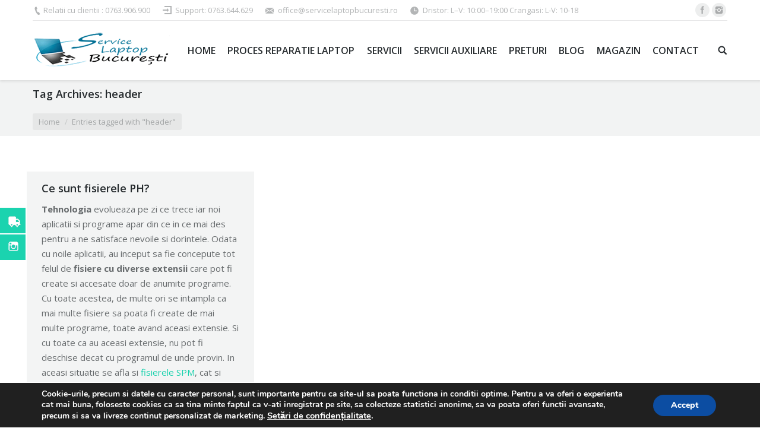

--- FILE ---
content_type: text/html; charset=UTF-8
request_url: https://servicelaptopbucuresti.ro/tag/header-2/
body_size: 8598
content:
<!DOCTYPE html> <!--[if lt IE 10 ]><html lang="ro-RO" class="old-ie no-js"> <![endif]--> <!--[if !(IE 6) | !(IE 7) | !(IE 8)  ]><!--><html lang="ro-RO" class="no-js"> <!--<![endif]--><head><meta charset="UTF-8" /><meta name="viewport" content="width=device-width, initial-scale=1, maximum-scale=1"><link rel="profile" href="https://gmpg.org/xfn/11" /><link rel="pingback" href="https://servicelaptopbucuresti.ro/xmlrpc.php" /> <title>Header | | Service Laptop Bucuresti</title>  <meta name="keywords" itemprop="keywords" content="aol,aplicatii,biblioteci,cod,explicatii,extensie,fisiere,fisierele ph,fisierele spm,header,limbaje de programare,pearl,programe,tehnologia,update,web,windows help" /><link rel="canonical" href="https://servicelaptopbucuresti.ro/tag/header-2/" /><link rel="alternate" type="application/rss+xml" title="Service Laptop Bucuresti &raquo; Flux" href="https://servicelaptopbucuresti.ro/feed/" /><link rel="alternate" type="application/rss+xml" title="Service Laptop Bucuresti &raquo; Fluxul pentru comentarii" href="https://servicelaptopbucuresti.ro/comments/feed/" /><link rel="alternate" type="application/rss+xml" title="Service Laptop Bucuresti &raquo; header Fluxul pentru etichetă" href="https://servicelaptopbucuresti.ro/tag/header-2/feed/" />       <link rel='https://api.w.org/' href='https://servicelaptopbucuresti.ro/wp-json/' /><link rel="EditURI" type="application/rsd+xml" title="RSD" href="https://servicelaptopbucuresti.ro/xmlrpc.php?rsd" /><link rel="wlwmanifest" type="application/wlwmanifest+xml" href="https://servicelaptopbucuresti.ro/wp-includes/wlwmanifest.xml" /><div class="social-icons" style="top:350px;"> <a class="socialitems" target="_blank" href="https://servicelaptopbucuresti.ro/trimite-echipament-in-service/" id="facebook-btn"> <span  class="social-icon"> <span class="social-text">Trimite in service</span> </span> </a> <a class="socialitems" target="_blank" href="https://www.instagram.com/pclaptopbucuresti/" id="instagram-btn"> <span  class="social-icon"> <span class="social-text">Follow via Instagram</span> </span> </a></div>  <meta property="og:site_name" content="Service Laptop Bucuresti" /><meta property="og:title" content="Ce sunt fisierele PH?" /><meta property="og:url" content="https://servicelaptopbucuresti.ro/ce-sunt-fisierele-ph/" /><meta property="og:type" content="object" /><meta name="generator" content="Powered by Visual Composer - drag and drop page builder for WordPress."/> <meta name="generator" content="Powered by Slider Revolution 5.2.6 - responsive, Mobile-Friendly Slider Plugin for WordPress with comfortable drag and drop interface." />  <noscript></noscript>  </head><body data-rsssl=1 class="archive tag tag-header-2 tag-331 layout-masonry description-under-image small-hover-icons click-effect-on-img overlay-cursor-on srcset-enabled btn-material custom-btn-color custom-btn-hover-color filter-style-ios contact-form-minimal large-fancy-datas accent-bullets bold-icons phantom-fade phantom-shadow-decoration phantom-main-logo-on floating-mobile-menu-icon top-header first-switch-logo-center first-switch-menu-left second-switch-logo-center second-switch-menu-left layzr-loading-on wpb-js-composer js-comp-ver-4.12 vc_responsive">
<div id='wpfc-rb-loading' style='background-color:#fefefe;bottom:0;height:100%;left:0;overflow:hidden !important;position:fixed;right:0;top:0;width:100%;z-index:99999;'><style type="text/css">#wpfc-rb-spinner-6{margin:0 auto;top:50%;width:40px;height:40px;position:relative;text-align:center;-webkit-animation:sk-rotate 2.0s infinite linear;animation:sk-rotate 2.0s infinite linear;}.dot1,.dot2{width:60%;height:60%;display:inline-block;position:absolute;top:0;background-color:#f49b1e;border-radius:100%;-webkit-animation:sk-bounce 2.0s infinite ease-in-out;animation:sk-bounce 2.0s infinite ease-in-out;}.dot2{top:auto;bottom:0;-webkit-animation-delay:-1.0s;animation-delay:-1.0s;}@-webkit-keyframes sk-rotate{100%{-webkit-transform:rotate(360deg)}}@keyframes sk-rotate{100%{transform:rotate(360deg);-webkit-transform:rotate(360deg)}}@-webkit-keyframes sk-bounce{0%,100%{-webkit-transform:scale(0.0)}50%{-webkit-transform:scale(1.0)}}@keyframes sk-bounce{0%,100%{transform:scale(0.0);-webkit-transform:scale(0.0);}50%{transform:scale(1.0);-webkit-transform:scale(1.0);}}</style> <div id="wpfc-rb-spinner-6"> <div class="dot1"></div> <div class="dot2"></div> </div></div><div id="page"><div class="masthead inline-header justify widgets full-height shadow-decoration dt-parent-menu-clickable" role="banner"><div class="top-bar line-content"><div class="mini-widgets"><span class="mini-contacts phone show-on-desktop near-logo-first-switch in-menu-second-switch">Relatii cu clientii : 0763.906.900</span><div class="mini-login show-on-desktop near-logo-first-switch in-menu-second-switch"><a href="tel://0763644629" class="submit">Support: 0763.644.629</a></div><span class="mini-contacts email show-on-desktop near-logo-first-switch in-menu-second-switch">office@servicelaptopbucuresti.ro</span><span class="mini-contacts clock show-on-desktop near-logo-first-switch in-menu-second-switch">Dristor: L–V: 10:00–19:00 Crangasi: L-V: 10-18</span></div><div class="mini-widgets"><div class="soc-ico show-on-desktop near-logo-first-switch hide-on-second-switch custom-bg hover-accent-bg"><a title="Facebook" href="https://www.facebook.com/pclaptop.ro" target="_blank" class="facebook"><span class="assistive-text">Facebook</span></a><a title="Instagram" href="https://www.instagram.com/pclaptopbucuresti/" target="_blank" class="instagram"><span class="assistive-text">Instagram</span></a></div></div></div><header class="header-bar"><div class="branding"><a href="https://servicelaptopbucuresti.ro/"><img class=" preload-me" src="https://servicelaptopbucuresti.ro/wp-content/uploads/2016/08/Logo-2016-v2.png" srcset="https://servicelaptopbucuresti.ro/wp-content/uploads/2016/08/Logo-2016-v2.png 231w, https://servicelaptopbucuresti.ro/wp-content/uploads/2016/08/Logo-2016-v2.png 231w" width="231" height="66"   sizes="231px" alt="Service Laptop Bucuresti" /></a><div id="site-title" class="assistive-text">Service Laptop Bucuresti</div><div id="site-description" class="assistive-text"></div></div><ul id="primary-menu" class="main-nav underline-decoration upwards-line outside-item-remove-margin" role="menu"><li class="menu-item menu-item-type-post_type menu-item-object-page menu-item-11879 first"><a href='https://servicelaptopbucuresti.ro/' data-level='1'><span class="menu-item-text"><span class="menu-text">Home</span></span></a></li><li class="menu-item menu-item-type-post_type menu-item-object-page menu-item-has-children menu-item-11880 has-children"><a href='https://servicelaptopbucuresti.ro/proces-reparatie-laptop/' data-level='1'><span class="menu-item-text"><span class="menu-text">Proces Reparatie Laptop</span></span></a><ul class="sub-nav hover-style-click-bg level-arrows-on"><li class="menu-item menu-item-type-post_type menu-item-object-page menu-item-11871 first"><a href='https://servicelaptopbucuresti.ro/de-ce-noi/' data-level='2'><span class="menu-item-text"><span class="menu-text">De ce noi?</span></span></a></li></ul></li><li class="menu-item menu-item-type-post_type menu-item-object-page menu-item-12007"><a href='https://servicelaptopbucuresti.ro/service-laptop-bucuresti/' data-level='1'><span class="menu-item-text"><span class="menu-text">Servicii</span></span></a></li><li class="menu-item menu-item-type-post_type menu-item-object-page menu-item-11882"><a href='https://servicelaptopbucuresti.ro/servicii-auxiliare/' data-level='1'><span class="menu-item-text"><span class="menu-text">Servicii auxiliare</span></span></a></li><li class="menu-item menu-item-type-post_type menu-item-object-page menu-item-11881"><a href='https://servicelaptopbucuresti.ro/preturi/' data-level='1'><span class="menu-item-text"><span class="menu-text">Preturi</span></span></a></li><li class="menu-item menu-item-type-post_type menu-item-object-page current_page_parent menu-item-has-children menu-item-11883 has-children"><a href='https://servicelaptopbucuresti.ro/blog/' data-level='1'><span class="menu-item-text"><span class="menu-text">Blog</span></span></a><ul class="sub-nav hover-style-click-bg level-arrows-on"><li class="menu-item menu-item-type-taxonomy menu-item-object-category menu-item-11873 first"><a href='https://servicelaptopbucuresti.ro/category/hardware/' data-level='2'><span class="menu-item-text"><span class="menu-text">Hardware</span></span></a></li><li class="menu-item menu-item-type-taxonomy menu-item-object-category menu-item-11874"><a href='https://servicelaptopbucuresti.ro/category/software/' data-level='2'><span class="menu-item-text"><span class="menu-text">Software</span></span></a></li><li class="menu-item menu-item-type-taxonomy menu-item-object-category menu-item-11971"><a href='https://servicelaptopbucuresti.ro/category/service-laptop/' data-level='2'><span class="menu-item-text"><span class="menu-text">Service-Laptop</span></span></a></li></ul></li><li class="menu-item menu-item-type-custom menu-item-object-custom menu-item-11988"><a href='https://hedonia.ro' data-level='1'><span class="menu-item-text"><span class="menu-text">Magazin</span></span></a></li><li class="menu-item menu-item-type-post_type menu-item-object-page menu-item-11872"><a href='https://servicelaptopbucuresti.ro/contact/' data-level='1'><span class="menu-item-text"><span class="menu-text">Contact</span></span></a></li></ul><div class="mini-widgets"><div class="mini-search show-on-desktop near-logo-first-switch near-logo-second-switch"><form class="searchform" role="search" method="get" action="https://servicelaptopbucuresti.ro/"> <input type="text" class="field searchform-s" name="s" value="" placeholder="Type and hit enter &hellip;" /> <input type="submit" class="assistive-text searchsubmit" value="Go!" /> <a href="#go" id="trigger-overlay" class="submit text-disable">&nbsp;</a></form></div></div></header></div><div class='dt-close-mobile-menu-icon'><span></span></div><div class='dt-mobile-header'><ul id="mobile-menu" class="mobile-main-nav" role="menu"><li class="menu-item menu-item-type-post_type menu-item-object-page menu-item-11879 first"><a href='https://servicelaptopbucuresti.ro/' data-level='1'><span class="menu-item-text"><span class="menu-text">Home</span></span></a></li><li class="menu-item menu-item-type-post_type menu-item-object-page menu-item-has-children menu-item-11880 has-children"><a href='https://servicelaptopbucuresti.ro/proces-reparatie-laptop/' data-level='1'><span class="menu-item-text"><span class="menu-text">Proces Reparatie Laptop</span></span></a><ul class="sub-nav hover-style-click-bg level-arrows-on"><li class="menu-item menu-item-type-post_type menu-item-object-page menu-item-11871 first"><a href='https://servicelaptopbucuresti.ro/de-ce-noi/' data-level='2'><span class="menu-item-text"><span class="menu-text">De ce noi?</span></span></a></li></ul></li><li class="menu-item menu-item-type-post_type menu-item-object-page menu-item-12007"><a href='https://servicelaptopbucuresti.ro/service-laptop-bucuresti/' data-level='1'><span class="menu-item-text"><span class="menu-text">Servicii</span></span></a></li><li class="menu-item menu-item-type-post_type menu-item-object-page menu-item-11882"><a href='https://servicelaptopbucuresti.ro/servicii-auxiliare/' data-level='1'><span class="menu-item-text"><span class="menu-text">Servicii auxiliare</span></span></a></li><li class="menu-item menu-item-type-post_type menu-item-object-page menu-item-11881"><a href='https://servicelaptopbucuresti.ro/preturi/' data-level='1'><span class="menu-item-text"><span class="menu-text">Preturi</span></span></a></li><li class="menu-item menu-item-type-post_type menu-item-object-page current_page_parent menu-item-has-children menu-item-11883 has-children"><a href='https://servicelaptopbucuresti.ro/blog/' data-level='1'><span class="menu-item-text"><span class="menu-text">Blog</span></span></a><ul class="sub-nav hover-style-click-bg level-arrows-on"><li class="menu-item menu-item-type-taxonomy menu-item-object-category menu-item-11873 first"><a href='https://servicelaptopbucuresti.ro/category/hardware/' data-level='2'><span class="menu-item-text"><span class="menu-text">Hardware</span></span></a></li><li class="menu-item menu-item-type-taxonomy menu-item-object-category menu-item-11874"><a href='https://servicelaptopbucuresti.ro/category/software/' data-level='2'><span class="menu-item-text"><span class="menu-text">Software</span></span></a></li><li class="menu-item menu-item-type-taxonomy menu-item-object-category menu-item-11971"><a href='https://servicelaptopbucuresti.ro/category/service-laptop/' data-level='2'><span class="menu-item-text"><span class="menu-text">Service-Laptop</span></span></a></li></ul></li><li class="menu-item menu-item-type-custom menu-item-object-custom menu-item-11988"><a href='https://hedonia.ro' data-level='1'><span class="menu-item-text"><span class="menu-text">Magazin</span></span></a></li><li class="menu-item menu-item-type-post_type menu-item-object-page menu-item-11872"><a href='https://servicelaptopbucuresti.ro/contact/' data-level='1'><span class="menu-item-text"><span class="menu-text">Contact</span></span></a></li></ul><div class='mobile-mini-widgets-in-menu'></div></div><div class="page-title content-left solid-bg" style="min-height: 80px;"><div class="wf-wrap"><div class="wf-container-title"><div class="wf-table" style="height: 80px;"><div class="wf-td hgroup"><h1 class="h4-size">Tag Archives: <span>header</span></h1></div><div class="wf-td"><div class="assistive-text">You are here:</div><ol class="breadcrumbs text-small bg-dark breadcrumbs-bg" xmlns:v="http://rdf.data-vocabulary.org/#"><li typeof="v:Breadcrumb"><a rel="v:url" property="v:title" href="https://servicelaptopbucuresti.ro/" title="">Home</a></li><li class="current">Entries tagged with "header"</li></ol></div></div></div></div></div><div id="main" class="sidebar-none"><div class="main-gradient"></div><div class="wf-wrap"><div class="wf-container-main"><div id="content" class="content" role="main"><div class="wf-container loading-effect-fade-in iso-container bg-under-post description-under-image content-align-left" data-padding="10px" data-cur-page="1" data-width="320px" data-columns="3"><div class="wf-cell iso-item" data-post-id="1260" data-date="2012-11-22T23:40:21+00:00" data-name="Ce sunt fisierele PH?"><article class="post post-1260 type-post status-publish format-standard hentry category-software tag-aol tag-aplicatii tag-biblioteci tag-cod tag-explicatii tag-extensie tag-fisiere tag-fisierele-ph tag-fisierele-spm tag-header-2 tag-limbaje-de-programare tag-pearl tag-programe tag-tehnologia tag-update tag-web tag-windows-help bg-on fullwidth-img no-img description-off"><div class="blog-content wf-td"><h3 class="entry-title"> <a href="https://servicelaptopbucuresti.ro/ce-sunt-fisierele-ph/" title="Ce sunt fisierele PH?" rel="bookmark">Ce sunt fisierele PH?</a></h3><p><strong>Tehnologia</strong> evolueaza pe zi ce trece iar noi aplicatii si programe apar din ce in ce mai des pentru a ne satisface nevoile si dorintele. Odata cu noile aplicatii, au inceput sa fie concepute tot felul de <strong>fisiere cu diverse extensii</strong> care pot fi create si accesate doar de anumite programe. Cu toate acestea, de multe ori se intampla ca mai multe fisiere sa poata fi create de mai multe programe, toate avand aceasi extensie. Si cu toate ca au aceasi extensie, nu pot fi deschise decat cu programul de unde provin. In aceasi situatie se afla si <a title="Ce sunt fisierele SPM? – Explicatii" href="https://servicelaptopbucuresti.ro/ce-sunt-fisierele-spm-explicatii/" target="_blank">fisierele SPM</a>, cat si <strong>fisierele PH</strong>. Daca ati intalnit de curand un fisier de tipul PH si ati vrea sa aflati mai multe detalii despre acesta, puteti citi explicatiile urmatoare.</p><div class="entry-meta"><a href="https://servicelaptopbucuresti.ro/2012/11/22/" title="23:40" class="data-link" rel="bookmark"><time class="entry-date updated" datetime="2012-11-22T23:40:21+00:00">22 noiembrie 2012</time></a><a href="https://servicelaptopbucuresti.ro/ce-sunt-fisierele-ph/#respond" class="comment-link" >Lăsați un comentariu</a><span class="category-link"><a href="https://servicelaptopbucuresti.ro/category/software/" >Software</a></span><a class="author vcard" href="https://servicelaptopbucuresti.ro/author/admin/" title="View all posts by admin" rel="author">By <span class="fn">admin</span></a></div></div></article></div></div></div></div></div></div><footer id="footer" class="footer solid-bg"><div id="bottom-bar"  role="contentinfo"><div class="wf-wrap"><div class="wf-container-bottom"><div class="wf-table wf-mobile-collapsed"><div id="branding-bottom" class="wf-td"><a href="https://servicelaptopbucuresti.ro/"><img class=" preload-me" src="https://servicelaptopbucuresti.ro/wp-content/uploads/2016/08/Logo-2016-v2.png" srcset="https://servicelaptopbucuresti.ro/wp-content/uploads/2016/08/Logo-2016-v2.png 231w, https://servicelaptopbucuresti.ro/wp-content/uploads/2016/08/Logo-2016-v2.png 231w" width="231" height="66"   sizes="231px" alt="Service Laptop Bucuresti" /></a></div><div class="wf-td"><div class="wf-float-left">© Copyright 2019. <a href="http://total-online.eu/" target="_blank">Solutie WebDesign TotalOnline</a> <a href="https://goshopping.ro/">GoShopping - Agregator de oferte</a></div></div><div class="wf-td"></div></div></div></div></div></footer><a href="#" class="scroll-top"></a></div> <a href="tel:0763906900" id="callnowbutton" >&nbsp;</a><div id="moove_gdpr_cookie_info_bar" class="moove-gdpr-info-bar-hidden moove-gdpr-align-center moove-gdpr-dark-scheme"><div class="moove-gdpr-info-bar-container"><div class="moove-gdpr-info-bar-content"><div class="moove-gdpr-cookie-notice"><p>Cookie-urile, precum si datele cu caracter personal, sunt importante pentru ca site-ul sa poata functiona in conditii optime. Pentru a va oferi o experienta cat mai buna, foloseste cookies ca sa tina minte faptul ca v-ati inregistrat pe site, sa colecteze statistici anonime, sa va poata oferi functii avansate, precum si sa va livreze continut personalizat de marketing. <span style="font-size: 11pt;"><span data-href="#moove_gdpr_cookie_modal" class="change-settings-button">Setări de confidențialitate</span><span style="font-size: 11pt;"></span>.</span></p></div><div class="moove-gdpr-button-holder"> <button class="mgbutton moove-gdpr-infobar-allow-all" rel="nofollow">Accept</button></div></div></div></div>   <button data-href="#moove_gdpr_cookie_modal" id="moove_gdpr_save_popup_settings_button" style='display: none; bottom: 20px; left: 20px;'> <span class="moove_gdpr_icon"><i class="moovegdpr-advanced"></i></span> <span class="moove_gdpr_text">Setări de confidențialitate</span> </button><div id="moove_gdpr_cookie_modal" class="lity-hide"><div class="moove-gdpr-modal-content moove-clearfix logo-position-left moove_gdpr_modal_theme_v1"> <a href="#" class="moove-gdpr-modal-close" rel="nofollow"><i class="moovegdpr-arrow-close"></i></a><div class="moove-gdpr-modal-left-content"><div class="moove-gdpr-company-logo-holder"> <img src="https://servicelaptopbucuresti.ro/wp-content/uploads/2016/08/Logo-2016-v2.png" alt="" class="img-responsive" /></div><ul id="moove-gdpr-menu"><li class="menu-item-on menu-item-privacy_overview menu-item-selected"> <button data-href="#privacy_overview" class="moove-gdpr-tab-nav"><i class="moovegdpr-privacy-overview"></i> <span>CONFIDENȚIALITATE</span></button></li><li class="menu-item-strict-necesarry-cookies menu-item-off"> <button data-href="#strict-necesarry-cookies" class="moove-gdpr-tab-nav"><i class="moovegdpr-strict-necessary"></i> <span>COOKIE-URI STRICT NECESARE</span></button></li><li class="menu-item-off menu-item-third_party_cookies"> <button data-href="#third_party_cookies" class="moove-gdpr-tab-nav"><i class="moovegdpr-3rd-party"></i> <span>COOKIE-URI ANALITICE</span></button></li></ul><div class="moove-gdpr-branding-cnt"> <a href="https://wordpress.org/plugins/gdpr-cookie-compliance" target="_blank" class='moove-gdpr-branding'>Powered by GDPR plugin</a></div></div><div class="moove-gdpr-modal-right-content"><div class="moove-gdpr-modal-title"></div><div class="main-modal-content"><div class="moove-gdpr-tab-content"><div id="privacy_overview" class="moove-gdpr-tab-main"><h3 class="tab-title">CONFIDENȚIALITATE</h3><div class="moove-gdpr-tab-main-conent"><p>Cookie-urile, precum si datele cu caracter personal, sunt importante pentru ca site-ul sa poata functiona in conditii optime. Pentru a va oferi o experienta cat mai buna, foloseste cookies ca sa tina minte faptul ca v-ati inregistrat pe site, sa colecteze statistici anonime, sa va poata oferi functii avansate, precum si sa va livreze continut personalizat de marketing.</p></div></div><div id="strict-necesarry-cookies" class="moove-gdpr-tab-main" style="display:none"><h3 class="tab-title">COOKIE-URI STRICT NECESARE</h3><div class="moove-gdpr-tab-main-conent"><p><strong>Intotdeauna active</strong><br /> Aceste cookie-uri sunt necesare pentru ca site-ul sa functioneze si nu pot fi oprite in sistemele noastre. Ele sunt de obicei stabilite doar ca raspuns la actiunile facute de tine in site, precum setarea preferintelor de confidentialitate, autentificarea sau completarea formularelor. Puteti seta browser-ul sa blocheze sau va alerteze cu privire la aceste cookie-uri, dar unele parti ale site-ului vor deveni nefunctionale. Acest tip de cookie-uri nu stocheaza informatii personale de identificare.</p><div class="moove-gdpr-status-bar gdpr-checkbox-disabled checkbox-selected"><form><fieldset> <label class="switch"> <span class='gdpr-acc-link'>disable</span> <input type="checkbox" disabled checked="checked"  value="check" id="moove_gdpr_strict_cookies"> <span class="slider round" data-text-enable="Accepta" data-text-disabled="Respinge"></span> </label></fieldset></form></div></div></div><div id="third_party_cookies" class="moove-gdpr-tab-main" style="display:none"><h3 class="tab-title">COOKIE-URI ANALITICE</h3><div class="moove-gdpr-tab-main-conent"><p>Aceste cookie-uri ne permit sa numaram vizitele si sursele de trafic astfel incat sa putem masura si imbunatati performanta site-ului nostru. Ele ne ajuta sa stim care pagini sunt cele mai populare și cele mai putin populare si sa vedem modul in care vizitatorii se deplaseaza prin website. Toate informatiile colectate de acest tip de cookie-uri sunt agregate si, prin urmare, sunt anonime. Daca nu permiteti acest tip de cookie-uri nu vom sti cand ati vizitat site-ul nostru, si nu vom fi in masura sa monitorizam performanta acestuia.</p><div class="moove-gdpr-status-bar"><form><fieldset class="fl-strenabled"> <label class="switch"> <span class='gdpr-acc-link'>disable</span> <input type="checkbox" value="check" id="moove_gdpr_performance_cookies" > <span class="slider round" data-text-enable="Accepta" data-text-disabled="Respinge"></span> </label></fieldset></form></div><div class="moove-gdpr-tab-main-conent moove-gdpr-strict-secondary-warning-message" style="margin-top: 10px; display: none;"><p>Please enable Strictly Necessary Cookies first so that we can save your preferences!</p></div></div></div></div></div><div class="moove-gdpr-modal-footer-content"><div class="moove-gdpr-button-holder"> <button class="mgbutton moove-gdpr-modal-allow-all button-visible" rel="nofollow">Accepta tot</button> <button class="mgbutton moove-gdpr-modal-save-settings button-visible" rel="nofollow">Salveza setarile</button></div></div></div><div class="moove-clearfix"></div></div></div>  <link type="text/css" media="all" href="https://servicelaptopbucuresti.ro/wp-content/cache/autoptimize/css/autoptimize_0664d47db88392050ce7dec565cd5bed.css" rel="stylesheet" />
<!--[if lt IE 10]><link rel='stylesheet' id='dt-old-ie-css'  href='https://servicelaptopbucuresti.ro/wp-content/themes/7the/css/old-ie.css' type='text/css' media='all' /><![endif]-->
<!--[if lt IE 10]><link rel='stylesheet' id='dt-custom-old-ie.less-css'  href='https://servicelaptopbucuresti.ro/wp-content/uploads/wp-less/7the/css/custom-old-ie-0476e60bad.css' type='text/css' media='all' /><![endif]-->
<!--[if IE]><style>.social-icon {
background-color: #33353B;
background-image: url('https://servicelaptopbucuresti.ro/wp-content/plugins/hs-social-media-buttons/images/social-icons.png'); 
}</style><![endif]-->
<!--[if lte IE 9]><link rel="stylesheet" type="text/css" href="https://servicelaptopbucuresti.ro/wp-content/plugins/js_composer/assets/css/vc_lte_ie9.min.css" media="screen"><![endif]-->
<!--[if IE  8]><link rel="stylesheet" type="text/css" href="https://servicelaptopbucuresti.ro/wp-content/plugins/js_composer/assets/css/vc-ie8.min.css" media="screen"><![endif]-->
<style type="text/css">.wpb_animate_when_almost_visible { opacity: 1; }</style>
<!--[if IE]><script src="//html5shiv.googlecode.com/svn/trunk/html5.js"></script><![endif]-->
<script type="text/javascript">function createCookie(a,d,b){if(b){var c=new Date;c.setTime(c.getTime()+864E5*b);b="; expires="+c.toGMTString()}else b="";document.cookie=a+"="+d+b+"; path=/"}function readCookie(a){a+="=";for(var d=document.cookie.split(";"),b=0;b<d.length;b++){for(var c=d[b];" "==c.charAt(0);)c=c.substring(1,c.length);if(0==c.indexOf(a))return c.substring(a.length,c.length)}return null}function eraseCookie(a){createCookie(a,"",-1)}
function areCookiesEnabled(){var a=!1;createCookie("testing","Hello",1);null!=readCookie("testing")&&(a=!0,eraseCookie("testing"));return a}(function(a){var d=readCookie("devicePixelRatio"),b=void 0===a.devicePixelRatio?1:a.devicePixelRatio;areCookiesEnabled()&&null==d&&(createCookie("devicePixelRatio",b,7),1!=b&&a.location.reload(!0))})(window);</script>
<script type="text/javascript">window._wpemojiSettings = {"baseUrl":"https:\/\/s.w.org\/images\/core\/emoji\/72x72\/","ext":".png","source":{"concatemoji":"https:\/\/servicelaptopbucuresti.ro\/wp-includes\/js\/wp-emoji-release.min.js"}};
!function(e,o,t){var a,n,r;function i(e){var t=o.createElement("script");t.src=e,t.type="text/javascript",o.getElementsByTagName("head")[0].appendChild(t)}for(r=Array("simple","flag","unicode8","diversity"),t.supports={everything:!0,everythingExceptFlag:!0},n=0;n<r.length;n++)t.supports[r[n]]=function(e){var t,a,n=o.createElement("canvas"),r=n.getContext&&n.getContext("2d"),i=String.fromCharCode;if(!r||!r.fillText)return!1;switch(r.textBaseline="top",r.font="600 32px Arial",e){case"flag":return r.fillText(i(55356,56806,55356,56826),0,0),3e3<n.toDataURL().length;case"diversity":return r.fillText(i(55356,57221),0,0),a=(t=r.getImageData(16,16,1,1).data)[0]+","+t[1]+","+t[2]+","+t[3],r.fillText(i(55356,57221,55356,57343),0,0),a!=(t=r.getImageData(16,16,1,1).data)[0]+","+t[1]+","+t[2]+","+t[3];case"simple":return r.fillText(i(55357,56835),0,0),0!==r.getImageData(16,16,1,1).data[0];case"unicode8":return r.fillText(i(55356,57135),0,0),0!==r.getImageData(16,16,1,1).data[0]}return!1}(r[n]),t.supports.everything=t.supports.everything&&t.supports[r[n]],"flag"!==r[n]&&(t.supports.everythingExceptFlag=t.supports.everythingExceptFlag&&t.supports[r[n]]);t.supports.everythingExceptFlag=t.supports.everythingExceptFlag&&!t.supports.flag,t.DOMReady=!1,t.readyCallback=function(){t.DOMReady=!0},t.supports.everything||(a=function(){t.readyCallback()},o.addEventListener?(o.addEventListener("DOMContentLoaded",a,!1),e.addEventListener("load",a,!1)):(e.attachEvent("onload",a),o.attachEvent("onreadystatechange",function(){"complete"===o.readyState&&t.readyCallback()})),(a=t.source||{}).concatemoji?i(a.concatemoji):a.wpemoji&&a.twemoji&&(i(a.twemoji),i(a.wpemoji)))}(window,document,window._wpemojiSettings);</script>
<script>if (document.location.protocol != "https:") {
document.location = document.URL.replace(/^http:/i, "https:");
}</script>
<script type='text/javascript' src='https://servicelaptopbucuresti.ro/wp-includes/js/jquery/jquery.js'></script>
<script type='text/javascript' src='https://maps.googleapis.com/maps/api/js?key=AIzaSyANd5gkAZ4LaklD9PYwLAeW1y1jnYnX_uo&#038;libraries=places'></script>
<script type='text/javascript'>/*  */
var dtLocal = {"themeUrl":"https:\/\/servicelaptopbucuresti.ro\/wp-content\/themes\/7the","passText":"To view this protected post, enter the password below:","moreButtonText":{"loading":"Loading..."},"postID":"1260","ajaxurl":"https:\/\/servicelaptopbucuresti.ro\/wp-admin\/admin-ajax.php","contactNonce":"b9be2572bc","ajaxNonce":"9edcebedcb","pageData":{"type":"archive","template":"archive","layout":"masonry"},"themeSettings":{"smoothScroll":"off","lazyLoading":false,"accentColor":{"mode":"solid","color":"#16d1ac"},"floatingHeader":{"showAfter":140,"showMenu":true,"height":60,"logo":{"showLogo":true,"html":"<img class=\" preload-me\" src=\"https:\/\/servicelaptopbucuresti.ro\/wp-content\/uploads\/2016\/08\/Logo-2016-v2.png\" srcset=\"https:\/\/servicelaptopbucuresti.ro\/wp-content\/uploads\/2016\/08\/Logo-2016-v2.png 231w, https:\/\/servicelaptopbucuresti.ro\/wp-content\/uploads\/2016\/08\/Logo-2016-v2.png 231w\" width=\"231\" height=\"66\"   sizes=\"231px\" alt=\"Service Laptop Bucuresti\" \/>"}},"mobileHeader":{"firstSwitchPoint":1040,"secondSwitchPoint":800},"content":{"responsivenessTreshold":970,"textColor":"#676b6d","headerColor":"#262b2e"},"stripes":{"stripe1":{"textColor":"#676b6d","headerColor":"#262b2e"},"stripe2":{"textColor":"#ffffff","headerColor":"#ffffff"},"stripe3":{"textColor":"#262b2e","headerColor":"#262b2e"}}},"VCMobileScreenWidth":"768"};
/*  */</script>
<script>$mtkb(window).load(function(){
$mtkb('.social-icons .social-icon').mouseenter(function(){
$mtkb(this).stop();
$mtkb(this).animate({width:'160'}, 500, 'easeOutQuad',function(){});
});
$mtkb('.social-icons .social-icon').mouseleave(function(){
$mtkb(this).stop();
$mtkb(this).animate({width:'43'}, 500, 'easeOutQuad',function(){});
});
});</script>
<script type="text/javascript">jQuery(function($) {
var $window = $(window),
$load = $("#load");
$window.removeLoading = setTimeout(function() {
$load.addClass("loader-removed").fadeOut(500);
}, 500);
$window.one("dt.removeLoading", function() {
if (!$load.hasClass("loader-removed")) {
clearTimeout($window.removeLoading);
$("#load").addClass("loader-removed").fadeOut(500);
}
});
});</script>
<script type="text/javascript">var Tawk_API=Tawk_API||{}, Tawk_LoadStart=new Date();
(function(){
var s1=document.createElement("script"),s0=document.getElementsByTagName("script")[0];
s1.async=true;
s1.src='https://embed.tawk.to/57003d3c11a39a3d7fcce1f8/default';
s1.charset='UTF-8';
s1.setAttribute('crossorigin','*');
s0.parentNode.insertBefore(s1,s0);
})();</script>
<script type='text/javascript'>/*  */
var moove_frontend_gdpr_scripts = {"ajaxurl":"https:\/\/servicelaptopbucuresti.ro\/wp-admin\/admin-ajax.php","post_id":"1260","plugin_dir":"https:\/\/servicelaptopbucuresti.ro\/wp-content\/plugins\/gdpr-cookie-compliance","is_page":"","is_single":"","current_user":"0"};
/*  */</script>
<script type="text/javascript" defer src="https://servicelaptopbucuresti.ro/wp-content/cache/autoptimize/js/autoptimize_39a90249e7f5d7c756ca2fbfdce8cf1f.js"></script>
<link rel='stylesheet' id='dt-web-fonts-css'  href='https://fonts.googleapis.com/css?family=Open+Sans%3A400%2C600%2C700' type='text/css' media='all' />
<script>setTimeout(function(){document.getElementById("wpfc-rb-loading").style.visibility="hidden";},1000);</script>
<noscript><style>#wpfc-rb-loading{display:none !important;}</style></noscript>
</body></html><!-- WP Fastest Cache file was created in 0.22297096252441 seconds, on 11-01-26 7:20:52 --><!-- via php -->